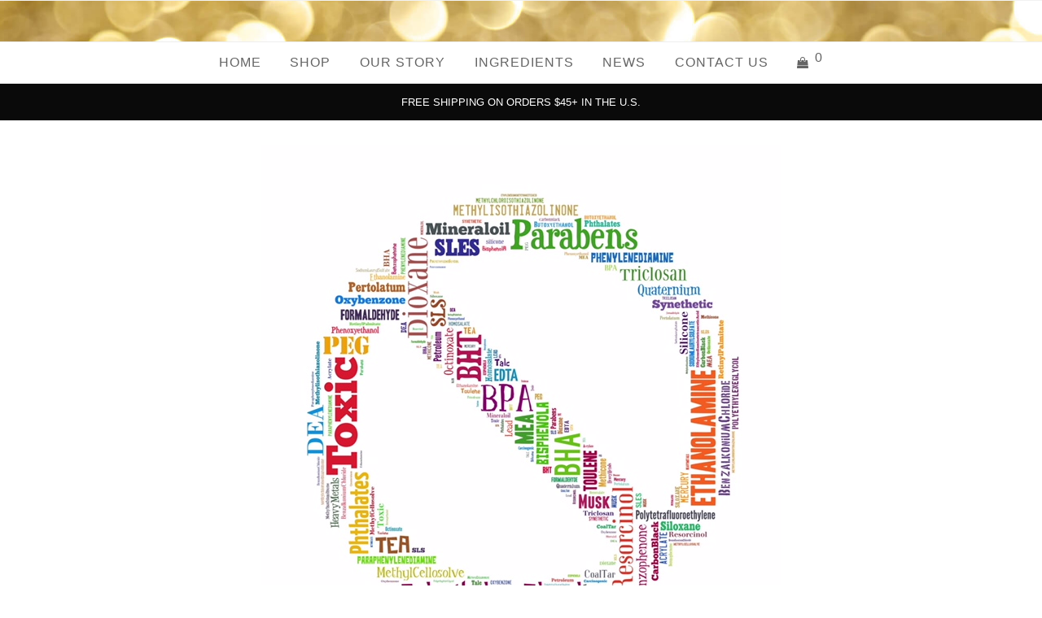

--- FILE ---
content_type: text/html; charset=UTF-8
request_url: https://moeraniproducts.com/ingredients/
body_size: 13290
content:
<!DOCTYPE html><html lang="en-US" itemscope itemtype="http://schema.org/WebPage"><head><meta charset="UTF-8"><link rel="profile" href="http://gmpg.org/xfn/11"><meta name='robots' content='index, follow, max-image-preview:large, max-snippet:-1, max-video-preview:-1' /><meta name="viewport" content="width=device-width, initial-scale=1"><meta name="generator" content="Total WordPress Theme 4.7.1" /><meta http-equiv="X-UA-Compatible" content="IE=edge" /><link media="all" href="https://moeraniproducts.com/wp-content/cache/autoptimize/css/autoptimize_6b49ec239078fedc6549435a92bbb50b.css" rel="stylesheet"><link media="only screen and (max-width: 768px)" href="https://moeraniproducts.com/wp-content/cache/autoptimize/css/autoptimize_255f5ea43526181e10e16cdba4135489.css" rel="stylesheet"><title>Ingredients - Moerani Organic Skincare Products</title><meta name="description" content="Pomegranate has been used as a natural remedy for over 3000 years but now it’s taking the beauty industry by storm. Why? Rich in conjugated fatty acids and anti" /><link rel="canonical" href="https://moeraniproducts.com/ingredients/" /><meta property="og:locale" content="en_US" /><meta property="og:type" content="article" /><meta property="og:title" content="Ingredients - Moerani Organic Skincare Products" /><meta property="og:url" content="https://moeraniproducts.com/ingredients/" /><meta property="og:site_name" content="Moerani Organic Skincare Products" /><meta property="article:modified_time" content="2019-10-13T21:22:02+00:00" /><meta name="twitter:card" content="summary_large_image" /><meta name="twitter:label1" content="Est. reading time" /><meta name="twitter:data1" content="5 minutes" /> <script type="application/ld+json" class="yoast-schema-graph">{"@context":"https://schema.org","@graph":[{"@type":"WebPage","@id":"https://moeraniproducts.com/ingredients/","url":"https://moeraniproducts.com/ingredients/","name":"Ingredients - Moerani Organic Skincare Products","isPartOf":{"@id":"https://moeraniproducts.com/#website"},"datePublished":"2019-08-07T22:02:02+00:00","dateModified":"2019-10-13T21:22:02+00:00","breadcrumb":{"@id":"https://moeraniproducts.com/ingredients/#breadcrumb"},"inLanguage":"en-US","potentialAction":[{"@type":"ReadAction","target":["https://moeraniproducts.com/ingredients/"]}]},{"@type":"BreadcrumbList","@id":"https://moeraniproducts.com/ingredients/#breadcrumb","itemListElement":[{"@type":"ListItem","position":1,"name":"Home","item":"https://moeraniproducts.com/"},{"@type":"ListItem","position":2,"name":"Ingredients"}]},{"@type":"WebSite","@id":"https://moeraniproducts.com/#website","url":"https://moeraniproducts.com/","name":"Moerani Organic Skincare Products","description":"“For Beautiful Skin”","publisher":{"@id":"https://moeraniproducts.com/#organization"},"potentialAction":[{"@type":"SearchAction","target":{"@type":"EntryPoint","urlTemplate":"https://moeraniproducts.com/?s={search_term_string}"},"query-input":"required name=search_term_string"}],"inLanguage":"en-US"},{"@type":"Organization","@id":"https://moeraniproducts.com/#organization","name":"Moerani Organic Skincare Products","url":"https://moeraniproducts.com/","logo":{"@type":"ImageObject","inLanguage":"en-US","@id":"https://moeraniproducts.com/#/schema/logo/image/","url":"https://moeraniproducts.com/wp-content/uploads/2019/08/moerani-logo.png","contentUrl":"https://moeraniproducts.com/wp-content/uploads/2019/08/moerani-logo.png","width":1325,"height":551,"caption":"Moerani Organic Skincare Products"},"image":{"@id":"https://moeraniproducts.com/#/schema/logo/image/"}}]}</script> <link rel='dns-prefetch' href='//fonts.googleapis.com' /><link href='http://fonts.googleapis.com' rel='preconnect' /><link href='//fonts.gstatic.com' crossorigin='' rel='preconnect' /><link rel="alternate" type="application/rss+xml" title="Moerani Organic Skincare Products &raquo; Feed" href="https://moeraniproducts.com/feed/" /><link rel="alternate" type="application/rss+xml" title="Moerani Organic Skincare Products &raquo; Comments Feed" href="https://moeraniproducts.com/comments/feed/" /><link rel='stylesheet' id='wphb-1-css'  href='https://moeraniproducts.com/wp-content/cache/autoptimize/css/autoptimize_single_dfb693ede26af95156d1ec6398b33d49.css' type='text/css' media='all' /><link rel='stylesheet' id='dashicons-css'  href='https://moeraniproducts.com/wp-includes/css/dashicons.min.css' type='text/css' media='all' /> <!--[if IE 8]><link rel='stylesheet' id='wpex-ie8-css'  href='https://moeraniproducts.com/wp-content/themes/Total/assets/css/wpex-ie8.css' type='text/css' media='all' /> <![endif]--> <!--[if IE 9]><link rel='stylesheet' id='wpex-ie9-css'  href='https://moeraniproducts.com/wp-content/themes/Total/assets/css/wpex-ie9.css' type='text/css' media='all' /> <![endif]--><link rel='stylesheet' id='poppins-css'  href='//fonts.googleapis.com/css?family=Poppins%3A100%2C100italic%2C200%2C200italic%2C300%2C300italic%2Cregular%2Citalic%2C500%2C500italic%2C600%2C600italic%2C700%2C700italic%2C800%2C800italic%2C900%2C900italic&#038;ver=1.4.2' type='text/css' media='all' /><link rel='stylesheet' id='oswald-css'  href='//fonts.googleapis.com/css?family=Oswald%3A200%2C300%2Cregular%2C500%2C600%2C700&#038;ver=1.4.2' type='text/css' media='all' /> <script type='text/javascript' src='https://moeraniproducts.com/wp-includes/js/jquery/jquery.min.js' id='jquery-core-js'></script> <script type='text/javascript' id='postgrid-style-js-extra'>var postgrid_ajax_load = {"ajax_url":"https:\/\/moeraniproducts.com\/wp-admin\/admin-ajax.php","redirecturl":"https:\/\/moeraniproducts.com\/"};</script> <script type='text/javascript' id='wc-add-to-cart-js-extra'>var wc_add_to_cart_params = {"ajax_url":"\/wp-admin\/admin-ajax.php","wc_ajax_url":"\/?wc-ajax=%%endpoint%%","i18n_view_cart":"View cart","cart_url":"https:\/\/moeraniproducts.com\/cart\/","is_cart":"","cart_redirect_after_add":"no"};</script> <!--[if lt IE 9]> <script type='text/javascript' src='https://moeraniproducts.com/wp-content/themes/Total/assets/js/dynamic/html5.js' id='wpex-html5shiv-js'></script> <![endif]--><link rel="https://api.w.org/" href="https://moeraniproducts.com/wp-json/" /><link rel="alternate" type="application/json" href="https://moeraniproducts.com/wp-json/wp/v2/pages/752" /><link rel="EditURI" type="application/rsd+xml" title="RSD" href="https://moeraniproducts.com/xmlrpc.php?rsd" /><link rel="wlwmanifest" type="application/wlwmanifest+xml" href="https://moeraniproducts.com/wp-includes/wlwmanifest.xml" /><meta name="generator" content="WordPress 5.9.12" /><meta name="generator" content="WooCommerce 4.7.4" /><link rel='shortlink' href='https://moeraniproducts.com/?p=752' /><link rel="alternate" type="application/json+oembed" href="https://moeraniproducts.com/wp-json/oembed/1.0/embed?url=https%3A%2F%2Fmoeraniproducts.com%2Fingredients%2F" /><link rel="alternate" type="text/xml+oembed" href="https://moeraniproducts.com/wp-json/oembed/1.0/embed?url=https%3A%2F%2Fmoeraniproducts.com%2Fingredients%2F&#038;format=xml" />  <script>document.documentElement.className = document.documentElement.className.replace('no-js', 'js');</script> <link rel="icon" href="https://moeraniproducts.com/wp-content/uploads/2018/10/moerani-4-1.png" sizes="32x32"><link rel="shortcut icon" href="https://moeraniproducts.com/wp-content/uploads/2018/10/moerani-4-1.png"><link rel="apple-touch-icon" href="https://moeraniproducts.com/wp-content/uploads/2018/10/moerani-4-1.png" sizes="57x57" ><link rel="apple-touch-icon" href="https://moeraniproducts.com/wp-content/uploads/2018/10/moerani-4-1.png" sizes="76x76" ><link rel="apple-touch-icon" href="https://moeraniproducts.com/wp-content/uploads/2018/10/moerani-4-1.png" sizes="120x120"><link rel="apple-touch-icon" href="https://moeraniproducts.com/wp-content/uploads/2018/10/moerani-4-1.png" sizes="114x114"> <noscript><style>.woocommerce-product-gallery{ opacity: 1 !important; }</style></noscript> <!--[if lte IE 9]><link rel="stylesheet" type="text/css" href="https://moeraniproducts.com/wp-content/plugins/js_composer/assets/css/vc_lte_ie9.min.css" media="screen"><![endif]--><noscript><style>body .wpex-vc-row-stretched, body .vc_row-o-full-height { visibility: visible; }</style></noscript><script type="text/javascript">function setREVStartSize(e){									
						try{ e.c=jQuery(e.c);var i=jQuery(window).width(),t=9999,r=0,n=0,l=0,f=0,s=0,h=0;
							if(e.responsiveLevels&&(jQuery.each(e.responsiveLevels,function(e,f){f>i&&(t=r=f,l=e),i>f&&f>r&&(r=f,n=e)}),t>r&&(l=n)),f=e.gridheight[l]||e.gridheight[0]||e.gridheight,s=e.gridwidth[l]||e.gridwidth[0]||e.gridwidth,h=i/s,h=h>1?1:h,f=Math.round(h*f),"fullscreen"==e.sliderLayout){var u=(e.c.width(),jQuery(window).height());if(void 0!=e.fullScreenOffsetContainer){var c=e.fullScreenOffsetContainer.split(",");if (c) jQuery.each(c,function(e,i){u=jQuery(i).length>0?u-jQuery(i).outerHeight(!0):u}),e.fullScreenOffset.split("%").length>1&&void 0!=e.fullScreenOffset&&e.fullScreenOffset.length>0?u-=jQuery(window).height()*parseInt(e.fullScreenOffset,0)/100:void 0!=e.fullScreenOffset&&e.fullScreenOffset.length>0&&(u-=parseInt(e.fullScreenOffset,0))}f=u}else void 0!=e.minHeight&&f<e.minHeight&&(f=e.minHeight);e.c.closest(".rev_slider_wrapper").css({height:f})					
						}catch(d){console.log("Failure at Presize of Slider:"+d)}						
					};</script> <noscript><style type="text/css">.wpb_animate_when_almost_visible { opacity: 1; }</style></noscript><style type="text/css" data-type="wpex-css" id="wpex-css">/*ACCENT COLOR*/.wpex-carousel-woocommerce .wpex-carousel-entry-details,.woocommerce ul.products li.product .woocommerce-loop-product__title,.woocommerce ul.products li.product .woocommerce-loop-category__title,a,.wpex-accent-color,.main-navigation .dropdown-menu a:hover,.main-navigation .dropdown-menu >.current-menu-item >a,.main-navigation .dropdown-menu >.current-menu-parent >a,h1 a:hover,h2 a:hover,a:hover h2,h3 a:hover,h4 a:hover,h5 a:hover,h6 a:hover,.entry-title a:hover,.modern-menu-widget a:hover,.theme-button.outline,.theme-button.clean{color:#0a0a0a}.vcex-skillbar-bar,.vcex-icon-box.style-five.link-wrap:hover,.vcex-icon-box.style-four.link-wrap:hover,.vcex-recent-news-date span.month,.vcex-pricing.featured .vcex-pricing-header,.vcex-testimonials-fullslider .sp-button:hover,.vcex-testimonials-fullslider .sp-selected-button,.vcex-social-links a:hover,.vcex-testimonials-fullslider.light-skin .sp-button:hover,.vcex-testimonials-fullslider.light-skin .sp-selected-button,.vcex-divider-dots span,.vcex-testimonials-fullslider .sp-button.sp-selected-button,.vcex-testimonials-fullslider .sp-button:hover,p.demo_store,.woocommerce #respond input#submit,.woocommerce a.button,.woocommerce button.button,.woocommerce input.button,.woocommerce ul.products li.product .added_to_cart,.woocommerce #respond input#submit.alt,.woocommerce a.button.alt,.woocommerce button.button.alt,.woocommerce input.button.alt,.woocommerce #respond input#submit:hover,.woocommerce a.button:hover,.woocommerce button.button:hover,.woocommerce input.button:hover,.woocommerce ul.products li.product .added_to_cart:hover,.woocommerce #respond input#submit.alt:hover,.woocommerce a.button.alt:hover,.woocommerce button.button.alt:hover,.woocommerce input.button.alt:hover,.woocommerce-MyAccount-navigation li.is-active a,.woocommerce .widget_price_filter .ui-slider .ui-slider-range,.woocommerce .widget_price_filter .ui-slider .ui-slider-handle,#mobile-menu .wpex-cart-count.wpex-has-items,.wpex-accent-bg,.post-edit a,.background-highlight,input[type="submit"],.theme-button,button,.theme-button.outline:hover,.active .theme-button,.theme-button.active,#main .tagcloud a:hover,.post-tags a:hover,.wpex-carousel .owl-dot.active,.wpex-carousel .owl-prev,.wpex-carousel .owl-next,body #header-two-search #header-two-search-submit,#site-navigation .menu-button >a >span.link-inner,.modern-menu-widget li.current-menu-item a,#sidebar .widget_nav_menu .current-menu-item >a,.widget_nav_menu_accordion .widget_nav_menu .current-menu-item >a,#wp-calendar caption,#wp-calendar tbody td:hover a,.navbar-style-six .dropdown-menu >.current-menu-item >a,.navbar-style-six .dropdown-menu >.current-menu-parent >a,#wpex-sfb-l,#wpex-sfb-r,#wpex-sfb-t,#wpex-sfb-b,#site-scroll-top:hover{background-color:#0a0a0a}.vcex-heading-bottom-border-w-color .vcex-heading-inner{border-bottom-color:#0a0a0a}.wpb_tabs.tab-style-alternative-two .wpb_tabs_nav li.ui-tabs-active a{border-bottom-color:#0a0a0a}#current-shop-items-dropdown{border-top-color:#0a0a0a}.woocommerce div.product .woocommerce-tabs ul.tabs li.active a{border-bottom-color:#0a0a0a}.theme-button.outline{border-color:#0a0a0a}#searchform-dropdown{border-color:#0a0a0a}.toggle-bar-btn:hover{border-top-color:#0a0a0a;border-right-color:#0a0a0a}body #site-navigation-wrap.nav-dropdown-top-border .dropdown-menu >li >ul{border-top-color:#0a0a0a}.theme-heading.border-w-color span.text{border-bottom-color:#0a0a0a}/*ACCENT HOVER COLOR*/.post-edit a:hover,.theme-button:hover,input[type="submit"]:hover,button:hover,.wpex-carousel .owl-prev:hover,.wpex-carousel .owl-next:hover,#site-navigation .menu-button >a >span.link-inner:hover{background-color:#0a0a0a}/*BORDER COLOR*/.product_meta,.woocommerce div.product .woocommerce-tabs ul.tabs,#customer_login form.login,#customer_login form.register,p.myaccount_user,.woocommerce ul.product_list_widget li:first-child,.woocommerce .widget_shopping_cart .cart_list li:first-child,.woocommerce.widget_shopping_cart .cart_list li:first-child,.woocommerce ul.product_list_widget li,.woocommerce .widget_shopping_cart .cart_list li,.woocommerce.widget_shopping_cart .cart_list li,.woocommerce-checkout #payment ul.payment_methods,.woocommerce table.shop_table,.woocommerce table.shop_table td,.woocommerce-cart .cart-collaterals .cart_totals tr td,.woocommerce-cart .cart-collaterals .cart_totals tr th,.woocommerce table.shop_table tbody th,.woocommerce table.shop_table tfoot td,.woocommerce table.shop_table tfoot th,.woocommerce .order_details,.woocommerce .cart-collaterals .cross-sells,.woocommerce-page .cart-collaterals .cross-sells,.woocommerce .cart-collaterals .cart_totals,.woocommerce-page .cart-collaterals .cart_totals,.woocommerce .cart-collaterals h2,.woocommerce .cart-collaterals h2,.woocommerce ul.order_details,.woocommerce .shop_table.order_details tfoot th,.woocommerce .shop_table.customer_details th,.woocommerce-checkout #payment ul.payment_methods,.woocommerce .col2-set.addresses .col-1,.woocommerce .col2-set.addresses .col-2,.woocommerce-cart .cart-collaterals .cart_totals .order-total th,.woocommerce-cart .cart-collaterals .cart_totals .order-total td,.woocommerce .cart-collaterals .cross-sells>h2,.woocommerce .cart-collaterals .cart_totals>h2,.woocommerce form.login,.woocommerce form.register,.woocommerce-checkout #payment,#add_payment_method #payment ul.payment_methods,.woocommerce-cart #payment ul.payment_methods,.woocommerce-checkout #payment ul.payment_methods,.theme-heading span.text:after,#comments .comment-body,.centered-minimal-page-header,.theme-heading.border-w-color,#top-bar-wrap,.blog-entry.large-image-entry-style,.blog-entry.grid-entry-style .blog-entry-inner,.entries.left-thumbs .blog-entry.thumbnail-entry-style,.cpt-entry.span_1_of_1,ul .page-numbers a,a.page-numbers,span.page-numbers,.post-pagination,#main .wpex-widget-recent-posts-li:first-child,#main .widget_categories li:first-child,#main .widget_recent_entries li:first-child,#main .widget_archive li:first-child,#main .widget_recent_comments li:first-child,#main .widget_product_categories li:first-child,#main .widget_layered_nav li:first-child,#main .widget-recent-posts-icons li:first-child,#main .site-footer .widget_nav_menu li:first-child,#main .wpex-widget-recent-posts-li,#main .widget_categories li,#main .widget_recent_entries li,#main .widget_archive li,#main .widget_recent_comments li,#main .widget_product_categories li,#main .widget_layered_nav li,#main .widget-recent-posts-icons li,#main .site-footer .widget_nav_menu li,.modern-menu-widget,.modern-menu-widget li,.modern-menu-widget li ul,#sidebar .widget_nav_menu a,#sidebar .widget_nav_menu ul >li:first-child >a,.widget_nav_menu_accordion .widget_nav_menu a,.widget_nav_menu_accordion .widget_nav_menu ul >li:first-child >a,.vcex-divider-solid,.vcex-blog-entry-details,.theme-button.minimal-border,.vcex-login-form,.vcex-recent-news-entry{border-color:#646464}.woocommerce ul.products li.product .added_to_cart:after,.woocommerce .widget_shopping_cart_content .buttons .wc-forward:not(checkout):after,.woocommerce .woocommerce-error a.button.wc-forward:before,.woocommerce .woocommerce-info a.button.wc-forward:before,.woocommerce .woocommerce-message a.button.wc-forward:before{content:"\f290"}/*VC META CSS*/.vc_custom_1570782311684{padding-top:20px !important;padding-bottom:20px !important;background-color:#191919 !important}.vc_custom_1502412912771{margin-bottom:0 !important}.vc_custom_1502412908079{margin-bottom:0 !important}.vc_custom_1570782356748{padding-top:20px !important;padding-bottom:20px !important}.vc_custom_1568376240213{padding-top:24px !important}/*TYPOGRAPHY*/body{font-family:Arial,Helvetica,sans-serif;font-weight:400;font-style:normal;color:#646464;line-height:1.5}.theme-button,input[type="submit"],button,#site-navigation .menu-button>a>span.link-inner,.woocommerce .button{font-family:Arial,Helvetica,sans-serif;font-weight:700;letter-spacing:0;text-transform:uppercase}#top-bar-content{font-family:Arial,Helvetica,sans-serif}#header-aside{font-family:Arial,Helvetica,sans-serif;color:#646464}#site-navigation .dropdown-menu a{font-family:Arial,Helvetica,sans-serif;font-weight:400;font-size:14px;letter-spacing:1px;text-transform:uppercase}#site-navigation .dropdown-menu ul a{font-family:Arial,Helvetica,sans-serif;font-weight:400;font-size:12px;text-transform:uppercase}.wpex-mobile-menu,#sidr-main{font-family:Arial,Helvetica,sans-serif;font-weight:400;font-size:16px;text-transform:uppercase}.blog-entry-title.entry-title,.blog-entry-title.entry-title a,.blog-entry-title.entry-title a:hover{font-family:Arial,Helvetica,sans-serif;font-weight:700;color:#646464}body .single-post-title{font-family:Arial,Helvetica,sans-serif;font-weight:400}.theme-heading{font-size:12px;letter-spacing:1.5px;text-transform:uppercase}.entry h1{font-family:Arial,Helvetica,sans-serif;font-weight:400;color:#646464}#footer-widgets{font-family:Arial,Helvetica,sans-serif;font-size:16px}.footer-widget .widget-title{font-family:Arial,Helvetica,sans-serif;font-style:normal;font-size:19px}#copyright{font-family:Arial,Helvetica,sans-serif;font-weight:400;font-size:17px}#footer-bottom-menu{font-family:Arial,Helvetica,sans-serif}.woocommerce ul.products li.product .woocommerce-loop-product__title,.woocommerce ul.products li.product .woocommerce-loop-category__title{font-family:Arial,Helvetica,sans-serif;font-weight:100;font-size:18px;color:#646464;line-height:20px;text-transform:uppercase;margin:0}.woocommerce div.product .product_title{font-family:Arial,Helvetica,sans-serif;font-weight:100;font-size:24px;color:#646464;text-transform:uppercase}.woocommerce-tabs h2{font-family:Arial,Helvetica,sans-serif;font-weight:100}.woocommerce .upsells.products h2,.woocommerce .related.products h2{font-family:Arial,Helvetica,sans-serif;color:#a2a2a2}/*Logo Height*/#site-logo img{max-height:100px}/*ADVANCED STYLING CSS*/#site-header{background-image:url(https://moeraniproducts.com/wp-content/uploads/2019/08/bg.jpg)}#mobile-menu .wpex-bars>span,#mobile-menu .wpex-bars>span::before,#mobile-menu .wpex-bars>span::after{background-color:#000000}#mobile-menu a:hover .wpex-bars>span,#mobile-menu a:hover .wpex-bars>span::before,#mobile-menu a:hover .wpex-bars>span::after{background-color:#000000}/*CUSTOMIZER STYLING*/::selection{background:#ffcacb;color:#646464}::-moz-selection{background:#ffcacb;color:#646464}.site-breadcrumbs{color:#999999}.site-breadcrumbs .sep{color:#999999}.site-breadcrumbs a{color:#ffffff}.site-breadcrumbs a:hover{color:#ffcacb}.page-header.wpex-supports-mods{padding-top:10px;padding-bottom:10px;background-color:#000000;border-top-color:#000000;border-bottom-color:#000000}.page-header.wpex-supports-mods .page-header-title{color:#ffffff}#site-scroll-top{border-width:0;width:30px;height:30px;line-height:30px;font-size:21px;border-radius:50%;right:20px;bottom:20px;color:#ffffff;background-color:#191919;border-color:#646464}#site-scroll-top:hover{color:#ffffff;background-color:#dda2a3}ul.page-numbers,.page-links{font-size:16px}ul .page-numbers a,a.page-numbers,span.page-numbers,.page-links span,.page-links a >span{border-width:0;color:#000000}.page-numbers a:hover,.page-numbers.current,.page-numbers.current:hover,.page-links span,.page-links a >span:hover,.woocommerce nav.woocommerce-pagination ul li a:focus,.woocommerce nav.woocommerce-pagination ul li a:hover{color:#ffffff;background:#191919}.page-numbers.current,.page-numbers.current:hover{color:#ffffff!important;background:#191919!important}.site-content input[type="date"],.site-content input[type="time"],.site-content input[type="datetime-local"],.site-content input[type="week"],.site-content input[type="month"],.site-content input[type="text"],.site-content input[type="email"],.site-content input[type="url"],.site-content input[type="password"],.site-content input[type="search"],.site-content input[type="tel"],.site-content input[type="number"],.site-content textarea{background-color:#ffffff;border-color:#dddddd}a,h1 a:hover,h2 a:hover,h3 a:hover,h4 a:hover,h5 a:hover,h6 a:hover,.entry-title a:hover,.woocommerce .woocommerce-error a.button,.woocommerce .woocommerce-info a.button,.woocommerce .woocommerce-message a.button{color:#e85151}a:hover{color:#c40f0f}.theme-button,input[type="submit"],button,#site-navigation .menu-button >a >span.link-inner{color:#ffffff;background:#000000}.theme-button:hover,input[type="submit"]:hover,button:hover,#site-navigation .menu-button >a:hover >span.link-inner{background:#303030}.full-width-main-layout .container,.full-width-main-layout .vc_row-fluid.container,.boxed-main-layout #wrap{width:980px}#top-bar-wrap{background-color:#0a0a0a;border-color:#f2f2f2;color:#0a0a0a}.wpex-top-bar-sticky{background-color:#0a0a0a}#top-bar-content strong{color:#0a0a0a}#top-bar-content a{color:#ffffff}#top-bar-social-alt a{color:#ffffff}#site-header #site-header-inner{padding-top:25px}#site-header.overlay-header #site-header-inner{padding-top:25px;padding-bottom:25px}#site-header-inner{padding-bottom:25px}#site-navigation .dropdown-menu >li >a{color:#646464}#site-navigation .dropdown-menu >li >a:hover,#site-navigation .dropdown-menu >li.sfHover >a{color:#ffcacb}#site-navigation .dropdown-menu >.current-menu-item >a,#site-navigation .dropdown-menu >.current-menu-parent >a{color:#646464}#site-header #site-navigation .dropdown-menu ul{background-color:#3c3c3c}#site-header #site-navigation .dropdown-menu ul >li >a{color:#aaaaaa}#site-header #site-navigation .dropdown-menu ul >li >a:hover{color:#ffffff;background-color:#3c3c3c}#searchform-dropdown{border-top-color:#262626}#wpex-mobile-menu-fixed-top,#wpex-mobile-menu-navbar{background:#0a0a0a}#mobile-menu a{color:#000000}#mobile-menu a:hover{color:#000000}#sidr-main{background-color:#0a0a0a}#sidr-main,.sidr-class-wpex-close{color:#ffffff}.sidr a:hover,.sidr-class-menu-item-has-children.active >a{color:#ffcacb}.mobile-toggle-nav{background:#0a0a0a}.wpex-mobile-toggle-menu-fixed_top .mobile-toggle-nav{background:#0a0a0a}.mobile-toggle-nav a{border-color:#222222;color:#ffffff}.wpex-mobile-toggle-menu-fixed_top .mobile-toggle-nav a{border-color:#222222;color:#ffffff}.mobile-toggle-nav a:hover{color:#ffbcbc}.wpex-mobile-toggle-menu-fixed_top .mobile-toggle-nav a:hover{color:#ffbcbc}#sidebar{color:#0a0a0a}#sidebar p{color:#0a0a0a}.widget-recent-posts-icons li .fa{color:#0a0a0a}.author-bio{background-color:#ffffff}#footer{background-color:#ffffff;color:#0a0a0a}#footer p{color:#0a0a0a}#footer li a:before{color:#0a0a0a}#footer .widget-recent-posts-icons li .fa{color:#0a0a0a}#footer strong{color:#0a0a0a}#footer a{color:#0a0a0a}#footer a:hover{color:#0c0c0c}.footer-widget .widget-title{color:#dda2a3;text-align:center}#footer-bottom-inner{padding:40px}#footer-bottom{background:#ffffff;color:#888888}#footer-bottom p{color:#888888}#footer-bottom a{color:#dda2a3}#footer-bottom a:hover{color:#dda2a3}.woocommerce ul.products li.product .price del,.woocommerce div.product div.summary del{display:none}.woocommerce .products .product{text-align:center}.woocommerce ul.products li.product .star-rating{display:none}.woocommerce div.product .woocommerce-product-rating{display:none}.woocommerce span.onsale{background-color:#ffcacb}.woocommerce ul.products li.product .woocommerce-loop-product__title:hover,.woocommerce ul.products li.product .woocommerce-loop-category__title:hover{color:#ffcacb}.price{color:#000000}.amount{color:#000000}.woocommerce ul.products li.product .price .amount{color:#000000}.woocommerce .widget_price_filter .price_slider_amount .from,.woocommerce .widget_price_filter .price_slider_amount .to{color:#000000}.woocommerce p.stars a{color:#646464}.woocommerce .star-rating{color:#646464}.woocommerce input#submit{background:#0a0a0a!important;color:#ffffff!important}.woocommerce .button{background:#0a0a0a!important;color:#ffffff!important}a.wc-forward{background:#0a0a0a!important;color:#ffffff!important}.woocommerce input#submit:hover{background:#646464!important}.woocommerce .button:hover{background:#646464!important}a.wc-forward:hover{background:#646464!important}.vc_column-inner{margin-bottom:40px}</style> <script>(function(w,d,s,l,i){w[l]=w[l]||[];w[l].push({'gtm.start':
new Date().getTime(),event:'gtm.js'});var f=d.getElementsByTagName(s)[0],
j=d.createElement(s),dl=l!='dataLayer'?'&l='+l:'';j.async=true;j.src=
'https://www.googletagmanager.com/gtm.js?id='+i+dl;f.parentNode.insertBefore(j,f);
})(window,document,'script','dataLayer','GTM-TPVJLMK');</script> </head><body class="page-template page-template-templates page-template-no-sidebar page-template-templatesno-sidebar-php page page-id-752 wp-custom-logo theme-Total woocommerce-demo-store woocommerce-no-js wp-megamenu wpex-theme wpex-responsive full-width-main-layout has-composer wpex-live-site content-full-width has-topbar sidebar-widget-icons hasnt-overlay-header page-header-disabled smooth-fonts wpex-mobile-toggle-menu-navbar has-mobile-menu wpb-js-composer js-comp-ver-5.5.4 vc_responsive"> <noscript><iframe src="https://www.googletagmanager.com/ns.html?id=GTM-TPVJLMK"
height="0" width="0" style="display:none;visibility:hidden"></iframe></noscript> <a href="#content" class="skip-to-content">skip to Main Content</a><span data-ls_id="#site_top"></span><div id="wpex-mobile-menu-navbar" class="clr wpex-mobile-menu-toggle wpex-hidden"><div class="container clr"> <a href="#mobile-menu" class="mobile-menu-toggle"> <span class="fa fa-navicon" aria-hidden="true"></span><span class="wpex-text">MENU</span> </a></div></div><div id="outer-wrap" class="clr"><div id="wrap" class="clr"><div class="top_header"><p class="woocommerce-store-notice demo_store" data-notice-id="cb6e0d54bcb938607133b6aa3b314b56" style="display:none;">FREE SHIPPING ON ORDERS $45+ IN THE U.S. <a href="#" class="woocommerce-store-notice__dismiss-link">Dismiss</a></p><div id="top-bar-wrap" class="clr"><div id="top-bar" class="clr container"><div id="top-bar-content" class="wpex-clr has-content top-bar-left"></div></div></div><header id="site-header" class="header-three wpex-full-width wpex-reposition-cart-search-drops wpex-dropdown-style-minimal wpex-dropdowns-shadow-five bg-cover dyn-styles clr" itemscope="itemscope" itemtype="http://schema.org/WPHeader"><div id="site-header-inner" class="container clr"><div id="site-logo" class="site-branding clr header-three-logo"><div id="site-logo-inner" class="clr"><a href="https://moeraniproducts.com/" rel="home" class="main-logo"><img data-src="https://moeraniproducts.com/wp-content/uploads/2019/08/moerani-logo.png" alt="Moerani Organic Skincare Products" class="logo-img lazyload" data-no-retina="data-no-retina" height="100" src="[data-uri]" style="--smush-placeholder-width: 1325px; --smush-placeholder-aspect-ratio: 1325/551;" /><noscript><img src="https://moeraniproducts.com/wp-content/uploads/2019/08/moerani-logo.png" alt="Moerani Organic Skincare Products" class="logo-img" data-no-retina="data-no-retina" height="100" /></noscript></a></div></div></div><div id="site-navigation-wrap" class="navbar-style-three fixed-nav wpex-dropdown-top-border clr"><nav id="site-navigation" class="navigation main-navigation clr container" itemscope="itemscope" itemtype="http://schema.org/SiteNavigationElement" aria-label="Main menu"><ul id="menu-main" class="dropdown-menu sf-menu"><li id="menu-item-495" class="menu-item menu-item-type-post_type menu-item-object-page menu-item-home menu-item-495"><a href="https://moeraniproducts.com/"><span class="link-inner">HOME</span></a></li><li id="menu-item-491" class="menu-item menu-item-type-post_type menu-item-object-page menu-item-491"><a href="https://moeraniproducts.com/shop/"><span class="link-inner">SHOP</span></a></li><li id="menu-item-501" class="menu-item menu-item-type-post_type menu-item-object-page menu-item-501"><a href="https://moeraniproducts.com/our-story/"><span class="link-inner">OUR STORY</span></a></li><li id="menu-item-754" class="menu-item menu-item-type-post_type menu-item-object-page current-menu-item page_item page-item-752 current_page_item menu-item-754"><a href="https://moeraniproducts.com/ingredients/" aria-current="page"><span class="link-inner">INGREDIENTS</span></a></li><li id="menu-item-406" class="menu-item menu-item-type-post_type menu-item-object-page menu-item-406"><a href="https://moeraniproducts.com/news/"><span class="link-inner">NEWS</span></a></li><li id="menu-item-510" class="menu-item menu-item-type-custom menu-item-object-custom menu-item-510"><a href="/contact"><span class="link-inner">CONTACT US</span></a></li><li class="woo-menu-icon wpex-menu-extra wcmenucart-toggle-overlay toggle-cart-widget"><a href="https://moeraniproducts.com/cart/" class="wcmenucart wcmenucart-items-0"><span class="link-inner"><span class="wcmenucart-count"><span class="wcmenucart-icon fa fa-shopping-bag"></span><span class="wcmenucart-text">Shop</span><span class="wcmenucart-details count">0</span></span></span></a></li></ul></nav></div></header></div><main id="main" class="site-main clr"><div class="below_header"><p class="woocommerce-store-notice demo_store" data-notice-id="cb6e0d54bcb938607133b6aa3b314b56" style="display:none;">FREE SHIPPING ON ORDERS $45+ IN THE U.S. <a href="#" class="woocommerce-store-notice__dismiss-link">Dismiss</a></p></div><div id="content-wrap" class="container clr"><div id="primary" class="content-area clr"><div id="content" class="site-content clr"><article id="single-blocks" class="single-page-article wpex-clr"><div class="single-page-content entry clr"><div class="vc_row wpb_row vc_row-fluid"><div class="wpb_column vc_column_container vc_col-sm-12"><div class="vc_column-inner "><div class="wpb_wrapper"><div  class="wpb_single_image wpb_content_element vc_align_center  wpb_animate_when_almost_visible wpb_bounceIn bounceIn vc_custom_1569945367273"><figure class="wpb_wrapper vc_figure"><div class="vc_single_image-wrapper   vc_box_border_grey"><img width="640" height="640" data-src="https://moeraniproducts.com/wp-content/uploads/2019/10/IMG_8680.jpg" class="vc_single_image-img attachment-full lazyload" alt="" loading="lazy" data-srcset="https://moeraniproducts.com/wp-content/uploads/2019/10/IMG_8680.jpg 640w, https://moeraniproducts.com/wp-content/uploads/2019/10/IMG_8680-150x150.jpg 150w, https://moeraniproducts.com/wp-content/uploads/2019/10/IMG_8680-300x300.jpg 300w, https://moeraniproducts.com/wp-content/uploads/2019/10/IMG_8680-600x600.jpg 600w, https://moeraniproducts.com/wp-content/uploads/2019/10/IMG_8680-100x100.jpg 100w" data-sizes="(max-width: 640px) 100vw, 640px" src="[data-uri]" style="--smush-placeholder-width: 640px; --smush-placeholder-aspect-ratio: 640/640;" /><noscript><img width="640" height="640" src="https://moeraniproducts.com/wp-content/uploads/2019/10/IMG_8680.jpg" class="vc_single_image-img attachment-full" alt="" loading="lazy" srcset="https://moeraniproducts.com/wp-content/uploads/2019/10/IMG_8680.jpg 640w, https://moeraniproducts.com/wp-content/uploads/2019/10/IMG_8680-150x150.jpg 150w, https://moeraniproducts.com/wp-content/uploads/2019/10/IMG_8680-300x300.jpg 300w, https://moeraniproducts.com/wp-content/uploads/2019/10/IMG_8680-600x600.jpg 600w, https://moeraniproducts.com/wp-content/uploads/2019/10/IMG_8680-100x100.jpg 100w" sizes="(max-width: 640px) 100vw, 640px" /></noscript></div></figure></div><div class="vc_empty_space"   style="height: 32px" ><span class="vc_empty_space_inner"></span></div><div class="vcex-module vcex-image-banner"><span class="vcex-ib-img lazyload"  style="background-image:inherit;background-position:center center;" data-bg-image="url(https://moeraniproducts.com/wp-content/uploads/2019/10/iStock-1128964766.jpg)"></span><span class="vcex-ib-overlay" style="background:rgba(0,0,0,0.2);"></span><div class="vcex-ib-content-wrap clr"><div class="vcex-ib-content clr"><div class="vcex-ib-title">Pomegranate</div></div></div></div><div class="wpb_text_column wpb_content_element " ><div class="wpb_wrapper"><p data-pm-slice="1 1 &#091;&#093;">Pomegranate has been used as a natural remedy for over 3000 years but now it’s taking the beauty industry by storm. Why? Rich in conjugated fatty acids and antioxidants including flavonoids, it’s been proven that topical application of pomegranate in extract as well as oil form offer amazing skincare benefits regardless of skin type, condition or age. Pomegranate seed oil stimulates the cells found in the outer layer of the skin called Keratinocytes. The antioxidants found in pomegranate combined with phytonutrients, minerals, fatty acids and vitamins work in synergy to plump the skin and promote collagen production.</p></div></div><div class="vc_empty_space"   style="height: 32px" ><span class="vc_empty_space_inner"></span></div><div class="vcex-module vcex-image-banner"><span class="vcex-ib-img lazyload"  style="background-image:inherit;background-position:center center;" data-bg-image="url(https://moeraniproducts.com/wp-content/uploads/2019/10/iStock-1143266245.jpg)"></span><span class="vcex-ib-overlay" style="background:rgba(0,0,0,0.2);"></span><div class="vcex-ib-content-wrap clr"><div class="vcex-ib-content clr"><div class="vcex-ib-title">Bakuchiol</div></div></div></div><div class="wpb_text_column wpb_content_element " ><div class="wpb_wrapper"><p data-pm-slice="1 1 &#091;&#093;">Chances are you&#8217;ve heard of retinol; As a derivative of Vitamin A, retinol has been praised for reducing fine lines and increasing collagen production. But you may not know that there&#8217;s a gentler, natural alternative to retinol: Bakuchiol, a plant extract with antioxidant, anti-inflammatory and antibacterial properties.</p><p>&#8220;Studies have shown that bakuchiol helps prevent fine lines and wrinkles, helps with pigmentation, elasticity and firmness,&#8221; New York-based dermatologist Debra Jaliman, an American Academy of Dermatology (AAD) Spokesperson, told Newsweek. &#8220;It stimulates collagen and elastin synthesis. Prolonged use has shown to decrease roughness and dryness.&#8221; It&#8217;s also versatile—Jaliman recommends bakuchiol to clients with all skin types.</p><p>NEWSWEEK MAGAZINE</p><p>By Eve Watling 2/28/2019</p></div></div><div class="vc_empty_space"   style="height: 32px" ><span class="vc_empty_space_inner"></span></div><div class="vcex-module vcex-image-banner"><span class="vcex-ib-img lazyload"  style="background-image:inherit;" data-bg-image="url(https://moeraniproducts.com/wp-content/uploads/2019/10/8fe6a1a6-76c2-439f-ab8d-7d86622033a2.jpg)"></span><span class="vcex-ib-overlay"></span><div class="vcex-ib-content-wrap clr"><div class="vcex-ib-content clr"><div class="vcex-ib-title">Organic Golden Jojoba Oil</div></div></div></div><div class="wpb_text_column wpb_content_element " ><div class="wpb_wrapper"><p data-pm-slice="1 1 &#091;&#093;">As a natural moisturizer and one that actually mirrors the molecular structure of human sebum, jojoba oil is ideal for use on the face. Here’s why, soaps and skin cleansers used daily in skin care routines actually strip your skin of the natural sebum produced by your sebaceous glands in the skin. Sebum is designed to lubricate the skin while providing protection from dryness.</p><p>Each time you wash your face, you&#8217;re essentially robbing your skin of a protective layer of sebum. But environmental factors help dry your skin too, including dry air in the winter months and air conditioning during the hot summer. Even when you shower, the water dries out your skin, and your skin glands simply can’t keep up replacing the moisture it loses.</p><p>One of the key reasons that jojoba oil helps facial skin is that it doesn’t clog the skin’s pores. And the oil is rich in iodine, which is shown to tackle harmful bacteria growth on the skin’s surface.</p><p>It’s also important to remember that jojoba oil is rich in antioxidants, which take on free radials &#8211; the enemies of skin that cause fine lines and wrinkles. Jojoba oil acts to protect the skin from the aging process, while minimizing the effects of aging that include loss of skin elasticity.</p></div></div><div class="vc_empty_space"   style="height: 32px" ><span class="vc_empty_space_inner"></span></div><div class="vcex-module vcex-image-banner"><span class="vcex-ib-img lazyload"  style="background-image:inherit;background-position:center center;" data-bg-image="url(https://moeraniproducts.com/wp-content/uploads/2019/10/What-is-it-about-baobab-trees-that-makes-them-so-captivating-730x410.jpg)"></span><span class="vcex-ib-overlay" style="background:rgba(0,0,0,0.2);"></span><div class="vcex-ib-content-wrap clr"><div class="vcex-ib-content clr"><div class="vcex-ib-title">Baobab Oil</div></div></div></div><div class="wpb_text_column wpb_content_element " ><div class="wpb_wrapper"><p data-pm-slice="1 1 &#091;&#093;">Let us introduce you to the next biggest thing in natural skincare! Baobab oil benefits aren&#8217;t as widely known as, say, jojoba or maracuja, but they are definitely just as sweet. Baobab oil comes from the baobab tree which blooms once a year, often at night, and its native to Australia, Africa, and Madagascar. The spidery, root-like arms of the tree have dubbed it the &#8220;upside down tree,&#8221; growing close to 100 feet and living for more than 1,000 years. Yes, this oil has a story to tell — one of beauty and nutrients that your hair and skin can benefit from. The oil is slightly more expensive than vegetable oils, but the price is well worth it. As more and more beauty companies begin to introduce baobab oil into their products, it has easily become a rival of argan oil.</p><p>According to the Organic Authority, baobob oil improves the elasticity of skin while reversing and healing damaged skin. Since the oil from the upside down tree is rich in vitamins A, D, E, and F, it&#8217;s amazing for restoring your complexion and combating early signs of aging. It&#8217;s excellent for all skin types because the oil is so easily absorbed into the skin without clogging pores or providing a greasy residue, leaving your skin smooth and touchable.</p><p>Sources at the Huffington Post claim that baobab has one of the highest levels of antioxidants of any fruit in the world while being a substantial source of vitamin C. Antioxidants are important for hair and skin health; they protect our skin from looking old and dull while eliminating harmful toxins that get in the way of our skin&#8217;s natural ability to defend.</p></div></div><div class="vc_empty_space"   style="height: 32px" ><span class="vc_empty_space_inner"></span></div><div class="vcex-module vcex-image-banner"><span class="vcex-ib-img lazyload"  style="background-image:inherit;background-position:center center;" data-bg-image="url(https://moeraniproducts.com/wp-content/uploads/2019/10/orchid-care-phal.jpg)"></span><span class="vcex-ib-overlay" style="background:rgba(0,0,0,0.2);"></span><div class="vcex-ib-content-wrap clr"><div class="vcex-ib-content clr"><div class="vcex-ib-title">Orchid Stem Cells</div></div></div></div><div class="wpb_text_column wpb_content_element " ><div class="wpb_wrapper"><p data-pm-slice="1 1 &#091;&#093;">The optimal functioning of our skin depends on intercellular communic­ation, which is altered with age. Orchid Stem Cells stimulate adipose tissue that produce secretome. Secretome is full of growth factors for the fibroblasts to increase their production of elastin and collagen. Orchid Stem Cells are from the Calanthe Discolor Plant, an orchid native to Japan, China and Korea. Several in vitro tests confirmed that cellular communication among Orchid Stem Cells, skin stem cells and fibroblasts resulted in an increase in the production of collagen and elastin.</p><p>With age, the levator muscle of this eyelid weakens and the eye appears to be more closed, this makes us look tired and aged. Orchid Stem Cells provide an elevating lifting effect on the upper eyelid and around the eye that rejuvenates the eye area. This boosting effect of collagen and elastin synthesis improved firmness, elasticity and glow.</p><p>ALLURED BUSINESS MEDIA</p><p>9/5/2018</p></div></div></div></div></div></div></div></article></div></div></div></main><div id="footer-builder" class="footer-builder clr"><div class="footer-builder-content clr container entry"><div data-vc-full-width="true" data-vc-full-width-init="false" class="vc_row wpb_row vc_row-fluid vc_custom_1570782311684 vc_row-o-content-middle vc_row-flex wpex-vc_row-has-fill wpex-vc-row-stretched"><div class="wpb_column vc_column_container vc_col-sm-6"><div class="vc_column-inner vc_custom_1502412912771"><div class="wpb_wrapper"><div class="vcex-module vcex-heading vcex-heading-plain vc_custom_1570782356748 mailchimpformcustom" style="color:#ffffff;font-size:21px;letter-spacing:2px;font-weight:400;text-align:center;line-height:1;"><span class="vcex-heading-inner clr">JOIN OUR NEWSLETTER</span></div></div></div></div><div class="wpb_column vc_column_container vc_col-sm-6"><div class="vc_column-inner vc_custom_1502412908079"><div class="wpb_wrapper"><div class="vcex-module vcex-newsletter-form clr vcex-fullwidth-mobile mailchimpformcustom"><div id="mc_embed_signup" class="vcex-newsletter-form-wrap" style="width:100%"><form action="//domain.us1.list-manage.com/subscribe/post?u=numbers_go_here" method="post" id="mc-embedded-subscribe-form" name="mc-embedded-subscribe-form" class="validate" target="_blank" novalidate><input type="email" value="your-email@domain.com" onfocus="if(this.value==this.defaultValue)this.value='';" onblur="if(this.value=='')this.value=this.defaultValue;" name="EMAIL" class="required email" id="mce-EMAIL"  style="border:0px;border-radius:0px;height:38px;background:#ffffff;color:#000000;font-size:13px;"><button type="submit" name="subscribe" id="mc-embedded-subscribe" class="vcex-newsletter-form-button" style="height:38px;margin-top:-19px;right:0;letter-spacing:1px;padding:0px 30px 0px 30px;background:#ffcacb;color:#ffffff;font-size:11px;font-weight:700;border-radius:0px;" data-wpex-hover='{"background":"#dda2a3","color":"#ffffff"}'>SIGN UP</button></form></div></div></div></div></div></div><div class="vc_row-full-width vc_clearfix"></div><div class="vc_row wpb_row vc_row-fluid"><div class="wpb_column vc_column_container vc_col-sm-12"><div class="vc_column-inner "><div class="wpb_wrapper"><div class="vc_empty_space"   style="height: 10px" ><span class="vc_empty_space_inner"></span></div><div class="vc_row wpb_row vc_inner vc_row-fluid"><div class="wpb_column vc_column_container vc_col-sm-4"><div class="vc_column-inner"><div class="wpb_wrapper"><div class="wpb_text_column wpb_content_element " ><div class="wpb_wrapper"><p><img class="alignnone size-full wp-image-812 lazyload" data-src="https://moeraniproducts.com/wp-content/uploads/2019/08/Icon_01.png" alt="" width="127" height="127" src="[data-uri]" style="--smush-placeholder-width: 127px; --smush-placeholder-aspect-ratio: 127/127;" /><noscript><img class="alignnone size-full wp-image-812" src="https://moeraniproducts.com/wp-content/uploads/2019/08/Icon_01.png" alt="" width="127" height="127" /></noscript><img class="alignnone size-large wp-image-813 lazyload" data-src="https://moeraniproducts.com/wp-content/uploads/2019/08/Icon_03.png" alt="" width="127" height="127" src="[data-uri]" style="--smush-placeholder-width: 127px; --smush-placeholder-aspect-ratio: 127/127;" /><noscript><img class="alignnone size-large wp-image-813" src="https://moeraniproducts.com/wp-content/uploads/2019/08/Icon_03.png" alt="" width="127" height="127" /></noscript></p></div></div></div></div></div><div class="wpb_column vc_column_container vc_col-sm-4"><div class="vc_column-inner"><div class="wpb_wrapper"><div  class="wpb_single_image wpb_content_element vc_align_center  vc_custom_1568376240213"><figure class="wpb_wrapper vc_figure"><div class="vc_single_image-wrapper   vc_box_border_grey"><img width="288" height="124" data-src="https://moeraniproducts.com/wp-content/uploads/2019/09/Logo.png" class="vc_single_image-img attachment-full lazyload" alt="" loading="lazy" src="[data-uri]" style="--smush-placeholder-width: 288px; --smush-placeholder-aspect-ratio: 288/124;" /><noscript><img width="288" height="124" src="https://moeraniproducts.com/wp-content/uploads/2019/09/Logo.png" class="vc_single_image-img attachment-full" alt="" loading="lazy" /></noscript></div></figure></div></div></div></div><div class="wpb_column vc_column_container vc_col-sm-4"><div class="vc_column-inner"><div class="wpb_wrapper"><div class="wpb_text_column wpb_content_element " ><div class="wpb_wrapper"><p><img class="size-full wp-image-814 alignright lazyload" data-src="https://moeraniproducts.com/wp-content/uploads/2019/08/Icon_04.png" alt="" width="127" height="127" src="[data-uri]" style="--smush-placeholder-width: 127px; --smush-placeholder-aspect-ratio: 127/127;" /><noscript><img class="size-full wp-image-814 alignright" src="https://moeraniproducts.com/wp-content/uploads/2019/08/Icon_04.png" alt="" width="127" height="127" /></noscript><img class="size-large wp-image-815 alignright lazyload" data-src="https://moeraniproducts.com/wp-content/uploads/2019/08/Icon_02.png" alt="" width="127" height="127" src="[data-uri]" style="--smush-placeholder-width: 127px; --smush-placeholder-aspect-ratio: 127/127;" /><noscript><img class="size-large wp-image-815 alignright" src="https://moeraniproducts.com/wp-content/uploads/2019/08/Icon_02.png" alt="" width="127" height="127" /></noscript></p></div></div></div></div></div></div></div></div></div></div></div></div><footer id="footer" class="site-footer" itemscope="itemscope" itemtype="http://schema.org/WPFooter"><div id="footer-inner" class="site-footer-inner container clr"><div id="footer-widgets" class="wpex-row clr gap-15"><div class="footer-box span_1_of_3 col col-1"><div id="custom_html-2" class="widget_text footer-widget widget widget_custom_html clr"><h4 class="widget-title">CONTACT US</h4><div class="textwidget custom-html-widget"><div class="page-footer__body" style='text-align:center'><div style='text-align:center; display:inline-block;'> <a href="tel:+18336637264"> Call: (833) 663-7264 </a> <br> <span style="font-weight:bold; float:right;">(MOERANI)</span></div><div> <a href="mailto:sales@moeraniproducts.com">sales@moeraniproducts.com</a></div><div> <a href="mailto:customercare@moeraniproducts.com">customercare@moeraniproducts.com</a></div><div class="page-footer__opening-hours"> <b>Monday - Friday</b> - 9am-5pm PST <br><b>Saturday/Sunday</b> - Closed</div></div></div></div></div><div class="footer-box span_1_of_3 col col-2"><div id="nav_menu-4" class="footer-widget widget widget_nav_menu clr"><h4 class="widget-title">DISCOVER MOERANI</h4><div class="menu-main-container"><ul id="menu-main-1" class="menu"><li class="menu-item menu-item-type-post_type menu-item-object-page menu-item-home menu-item-495"><a href="https://moeraniproducts.com/">HOME</a></li><li class="menu-item menu-item-type-post_type menu-item-object-page menu-item-491"><a href="https://moeraniproducts.com/shop/">SHOP</a></li><li class="menu-item menu-item-type-post_type menu-item-object-page menu-item-501"><a href="https://moeraniproducts.com/our-story/">OUR STORY</a></li><li class="menu-item menu-item-type-post_type menu-item-object-page current-menu-item page_item page-item-752 current_page_item menu-item-754"><a href="https://moeraniproducts.com/ingredients/" aria-current="page">INGREDIENTS</a></li><li class="menu-item menu-item-type-post_type menu-item-object-page menu-item-406"><a href="https://moeraniproducts.com/news/">NEWS</a></li><li class="menu-item menu-item-type-custom menu-item-object-custom menu-item-510"><a href="/contact">CONTACT US</a></li></ul></div></div></div><div class="footer-box span_1_of_3 col col-3 "><div id="wpex_fontawesome_social_widget-2" class="footer-widget widget widget_wpex_fontawesome_social_widget clr"><h4 class="widget-title">FOLLOW US</h4><div class="wpex-fa-social-widget clr textcenter"><ul style="font-size:16px;"><li><a href="#" title="Twitter" class="wpex-twitter wpex-social-btn flat-rounded" target="_blank"><span class="fa fa-twitter" aria-hidden="true"></span><span class="screen-reader-text">Twitter</span></a></li><li><a href="#" title="Facebook" class="wpex-facebook wpex-social-btn flat-rounded" target="_blank"><span class="fa fa-facebook" aria-hidden="true"></span><span class="screen-reader-text">Facebook</span></a></li><li><a href="#" title="Instagram" class="wpex-instagram wpex-social-btn flat-rounded" target="_blank"><span class="fa fa-instagram" aria-hidden="true"></span><span class="screen-reader-text">Instagram</span></a></li></ul></div></div></div></div></div></footer><div id="footer-bottom" class="clr textcenter"><div id="footer-bottom-inner" class="container clr"><div id="copyright" class="clr"> &copy; 2026 <a href="https://moeraniproducts.com" class="site_link">Moerani Organic Skincare Products</a> ™ All Rights Reserved.</div><div id="footer-bottom-menu" class="clr" aria-label="Footer menu"><div class="menu-footer-1-container"><ul id="menu-footer-1" class="menu"><li id="menu-item-1257" class="menu-item menu-item-type-post_type menu-item-object-page menu-item-1257"><a href="https://moeraniproducts.com/terms-and-conditions/">Terms &#038; Conditions</a></li><li id="menu-item-1259" class="menu-item menu-item-type-post_type menu-item-object-page menu-item-privacy-policy menu-item-1259"><a href="https://moeraniproducts.com/privacy-policy/">Privacy Policy</a></li><li id="menu-item-1258" class="menu-item menu-item-type-post_type menu-item-object-page menu-item-1258"><a href="https://moeraniproducts.com/return-refund-policy/">Return &#038; Refund Policy</a></li></ul></div></div></div></div></div></div><div id="wpex-cart-overlay" class="wpex-fs-overlay"><div class="wpex-close"><span class="screen-reader-text">Close search</span></div><div class="wpex-inner wpex-scale"><div class="widget woocommerce widget_shopping_cart"><h2 class="widgettitle">Cart</h2><div class="widget_shopping_cart_content"></div></div></div></div><div id="mobile-menu-alternative" class="wpex-hidden" aria-label="Mobile menu"><div class="menu-main-container"><ul id="menu-main-2" class="dropdown-menu"><li class="menu-item menu-item-type-post_type menu-item-object-page menu-item-home menu-item-495"><a href="https://moeraniproducts.com/">HOME</a></li><li class="menu-item menu-item-type-post_type menu-item-object-page menu-item-491"><a href="https://moeraniproducts.com/shop/">SHOP</a></li><li class="menu-item menu-item-type-post_type menu-item-object-page menu-item-501"><a href="https://moeraniproducts.com/our-story/">OUR STORY</a></li><li class="menu-item menu-item-type-post_type menu-item-object-page current-menu-item page_item page-item-752 current_page_item menu-item-754"><a href="https://moeraniproducts.com/ingredients/" aria-current="page">INGREDIENTS</a></li><li class="menu-item menu-item-type-post_type menu-item-object-page menu-item-406"><a href="https://moeraniproducts.com/news/">NEWS</a></li><li class="menu-item menu-item-type-custom menu-item-object-custom menu-item-510"><a href="/contact">CONTACT US</a></li></ul></div></div> <a href="#outer-wrap" id="site-scroll-top"><span class="fa fa-angle-up" aria-hidden="true"></span><span class="screen-reader-text">Back To Top</span></a><div id="sidr-close"><div class="wpex-close"><a href="#" aria-hidden="true" role="button" tabindex="-1">&times;</a></div></div> <script type="text/javascript">(function () {
			var c = document.body.className;
			c = c.replace(/woocommerce-no-js/, 'woocommerce-js');
			document.body.className = c;
		})()</script> <script type='text/javascript' id='woocommerce-js-extra'>var woocommerce_params = {"ajax_url":"\/wp-admin\/admin-ajax.php","wc_ajax_url":"\/?wc-ajax=%%endpoint%%"};</script> <script type='text/javascript' id='wc-cart-fragments-js-extra'>var wc_cart_fragments_params = {"ajax_url":"\/wp-admin\/admin-ajax.php","wc_ajax_url":"\/?wc-ajax=%%endpoint%%","cart_hash_key":"wc_cart_hash_0dc4db27cf08000f2c6ac3a02a4cc2df","fragment_name":"wc_fragments_0dc4db27cf08000f2c6ac3a02a4cc2df","request_timeout":"5000"};</script> <script type='text/javascript' id='wooswipe-js-js-extra'>var wooswipe_wp_plugin_path = {"templateUrl":"https:\/\/moeraniproducts.com\/wp-content\/plugins\/wooswipe"};
var wooswipe_data = {"addpin":"","icon_bg_color":"#000000","icon_stroke_color":"#ffffff","product_main_slider":""};</script> <script type='text/javascript' id='wpmm_js-js-extra'>var ajax_objects = {"ajaxurl":"https:\/\/moeraniproducts.com\/wp-admin\/admin-ajax.php","redirecturl":"https:\/\/moeraniproducts.com\/","loadingmessage":"Sending user info, please wait..."};
var wpmm_object = {"ajax_url":"https:\/\/moeraniproducts.com\/wp-admin\/admin-ajax.php","wpmm_responsive_breakpoint":"767px","wpmm_disable_mobile":"false"};</script> <script type='text/javascript' id='wpex-core-js-extra'>var wpexLocalize = {"isRTL":"","mainLayout":"full-width","menuSearchStyle":"disabled","siteHeaderStyle":"three","megaMenuJS":"1","superfishDelay":"600","superfishSpeed":"fast","superfishSpeedOut":"fast","menuWidgetAccordion":"1","hasMobileMenu":"1","mobileMenuBreakpoint":"959","mobileMenuStyle":"sidr","mobileMenuToggleStyle":"navbar","scrollToHash":"1","scrollToHashTimeout":"500","localScrollUpdateHash":"","localScrollHighlight":"1","localScrollSpeed":"1000","localScrollEasing":"easeInOutExpo","scrollTopSpeed":"1000","scrollTopOffset":"100","carouselSpeed":"150","lightboxType":"iLightbox","customSelects":".woocommerce-ordering .orderby, #dropdown_product_cat, .widget_categories form, .widget_archive select, .single-product .variations_form .variations select, .widget .dropdown_product_cat, .vcex-form-shortcode select","responsiveDataBreakpoints":{"tl":"1024px","tp":"959px","pl":"767px","pp":"479px"},"ajaxurl":"https:\/\/moeraniproducts.com\/wp-admin\/admin-ajax.php","loadMore":{"text":"Load More","loadingText":"Loading...","failedText":"Failed to load posts."},"hasStickyNavbar":"1","hasStickyNavbarMobile":"","stickyNavbarBreakPoint":"960","wooCartStyle":"overlay","sidrSource":"#sidr-close, #mobile-menu-alternative","sidrDisplace":"1","sidrSide":"left","sidrBodyNoScroll":"","sidrSpeed":"300","altercf7Prealoader":"1","iLightbox":{"auto":false,"skin":"minimal","path":"horizontal","infinite":false,"maxScale":1,"minScale":0,"width":1400,"height":"","videoWidth":1280,"videoHeight":720,"controls":{"arrows":true,"thumbnail":true,"fullscreen":true,"mousewheel":false,"slideshow":true},"slideshow":{"pauseTime":3000,"startPaused":true},"effects":{"reposition":true,"repositionSpeed":200,"switchSpeed":300,"loadedFadeSpeed":50,"fadeSpeed":500},"show":{"title":true,"speed":200},"hide":{"speed":200},"overlay":{"blur":true,"opacity":"0.9"},"social":{"start":true,"show":"mouseenter","hide":"mouseleave","buttons":false},"text":{"close":"Press Esc to close","enterFullscreen":"Enter Fullscreen (Shift+Enter)","exitFullscreen":"Exit Fullscreen (Shift+Enter)","slideShow":"Slideshow","next":"Next","previous":"Previous"},"thumbnails":{"maxWidth":120,"maxHeight":80}}};</script> <script defer src="https://moeraniproducts.com/wp-content/cache/autoptimize/js/autoptimize_f967c7ea32865752d535eb104aaaa0e0.js"></script></body></html>